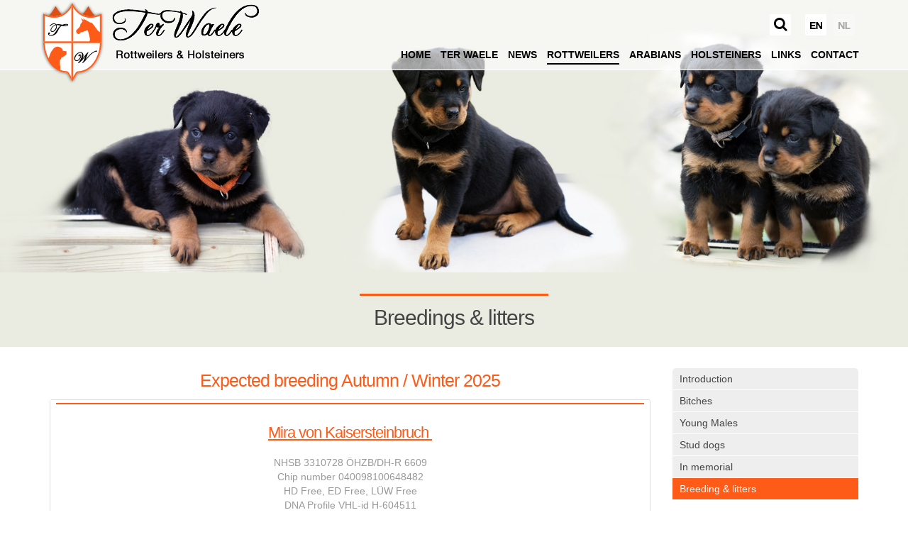

--- FILE ---
content_type: text/html; charset=UTF-8
request_url: https://www.terwaele.nl/en/rottweilers/breeding-litters/breedings
body_size: 5359
content:
<!DOCTYPE html>
<!--[if lt IE 7 ]><html lang='en' class='no-js ie6'><![endif]-->
<!--[if IE 7 ]><html lang='en' class='no-js ie7'><![endif]-->
<!--[if IE 8 ]><html lang='en' class='no-js ie8'></html><![endif]-->
<!--[if IE 9 ]><html lang='en' class='no-js ie9'><![endif]-->
<!--[if (gt IE 9)|!(IE)]><!--><html lang='en' class='no-js'><!--<![endif]-->
<head>

<script type='text/javascript' src='/ui/uibase/script/setcookie.js?r=2b0fb64fe3071088dc4630093935479cfe20b7f0'></script>
<script type='text/javascript' src='/l/en/cookie_control/filter/default/6b86b273ff34fce19d6b804eff5a3f5747ada4eaa22f1d49c01e52ddb7875b4b'></script>
<meta itemprop="pb:time" content="1755005760">
 <meta name='generator' content='Procurios' />
	<link href='https://fonts.googleapis.com/css?family=Oswald:400,300,700' rel='stylesheet' type='text/css'>
	<link href="https://maxcdn.bootstrapcdn.com/font-awesome/4.1.0/css/font-awesome.min.css" rel="stylesheet">
	<link rel='stylesheet' type='text/css' media='screen' href='/cache/3ptybbsrxg84c.955668e2b396.css' />
<link rel='stylesheet' type='text/css' media='screen' href='/cache/h82ftt4h4fzx.955668e2b396.css' />
<link rel='stylesheet' type='text/css' media='print' href='/cache/2wfwqg4g4qckw.955668e2b396.css' />
<style>
		#footer { background: url(/l/en/library/download/urn:uuid:94717f83-7def-45cd-8bbf-90e4b478e27b/footer_2022.jpg) top center no-repeat; }
		section.parallax-image { background: url(/ui/terwaele/img/promo-parallax.jpg) 50% 0 no-repeat fixed; }
	</style>
	<!--[if lt IE 8]>
		<link rel='stylesheet' type='text/css' media='screen' href='/cache/3o7827x2no4k4.955668e2b396.css' />
	<![endif]-->
	<!--[if lt IE 9]>
   		<script src="/ui/terwaele/script/html5.js"></script>
	<![endif]-->
	<meta charset='UTF-8' />
	<meta name='author' content='Copyright Ter Waele 2026 - All rights reserved' />
	<meta name='description' content='View the most recent information about (future) breedings and litters of our Rottweilers on this page' />
	
	<meta name="viewport" content="width=device-width,initial-scale=1">
	<title>TerWaele.nl | Rottweiler breeding announcements and litters</title>
	<script>document.documentElement.className = document.documentElement.className.replace('no-js', 'has-js');</script>
	<link rel='shortcut icon' href='/ui/terwaele/img/favicon.ico' />
	<link rel='stylesheet' type='text/css' media='screen' href='/ui/uibase/style/pbutil.css?rev=936ee22c6760c7601820a01aadeb5a63a9c84a35' />
<script type='text/javascript' src='/ui/uibase/script/prototype/prototype-min.js?rev=2ce7626cd5fcfb3042f3ce6c532d9fd6b7e4e352'></script>
<script type='text/javascript' src='/ui/uibase/droplets/iframe-resizer/child.js?rev=8075597b7937271dad9679269aec91bcab7a61fc'></script>
<script type='text/javascript' src='/ui/uibase/script/pblib/pblib.js?rev=397cb9ef2e7dec4e026c879b0066f2807e007912'></script>

	
	<link rel='alternate' hreflang='en-US' href='https://www.terwaele.nl/en/rottweilers/breeding-litters/breedings' />
	<link rel='alternate' hreflang='nl-NL' href='https://www.terwaele.nl/nl/rottweilers/pup-informatie/dekberichten' />

<meta name='google-site-verification' content='EBNYZFqL7SXMg0npIWPxjiKFdLac9iGggBNFrZssxG0' />
<script type='text/javascript'>var digitalData = {"page":{"attributes":{"PBSiteID":"256"},"pageInfo":{"pageID":"621","pageName":"Breedings & litters","language":"en_US","breadCrumbs":["Home","Rottweilers","Breeding & litters","Breedings & litters"]}},"component":[{"componentInfo":{"componentID":"920","componentName":"Future Breeding Mira von Kaisersteinbruch Autumn \/ Winter 2025"}},{"componentInfo":{"componentID":"861","componentName":"More information about litters message"}},{"componentInfo":{"componentID":"796","componentName":"Pup verzekeringen"}}],"cookiePolicy":{"acceptancePolicy":"optIn","cookieTypeCategory":{"tracking":"tracking","statistics":"tracking","external":"external","functional":"essential"},"allowedCookieTypes":{"functional":true,"preferences":true,"statistics":true,"tracking":true,"external":true}},"pageInstanceID":"production"}</script>
	
</head>
<body id='standard' class=''>

  
	<header id="header" class="image">
		<img src="/l/en/library/download/urn:uuid:3c8c58a6-1f55-4e97-b4c7-b21a0038fdfe/header_pups.jpg" alt="header_pups.jpg" class="img-responsive" />
	</header>
	
	<section id="content">
		
		<div class="page-title">
			<div class="container">
				<div class="row">
					<div class="col-sm-12">
						<!-- /ProBaseSpider -->
						<h1>Breedings &amp; litters</h1>
					</div>
				</div>
			</div>
		</div>
		
		<div class="container">
			<div class="row">
				<div class="col-sm-9 main">
					
					<div
    id='art_920'
    class='article article_1 article_odd article_first'
    >
        <div class='article_content article_static'><h3 class="first" style="text-align:center;"><span style="font-size:24.57px;">Expected breeding Autumn / Winter 2025</span></h3>
<table border="0" cellspacing="0" cellpadding="10" class="flex parent" style="width:100%;">
<tbody>
<tr>
<td class="grey">
<h2><br /><!-- pbSite:256 --><a href="http://www.terwaele.nl/rottweilers/teven/ter-waele-carlijn">Mira von Kaisersteinbruch&nbsp;</a></h2>
<p>NHSB 3310728 &Ouml;HZB/DH-R 6609<br />Chip number 040098100648482<br />HD Free, ED Free, L&Uuml;W Free<br />DNA Profile VHL-id H-604511<br />O-NL 4596-2025 ecvo Vrij</p>
<p><br />Degenerative Myelopathy - PCR<br />Result: Genotype N/N (exon 2)<br /><br />Juvenile Laryngeal Paralysis &amp; Polyneuropathy (JLPP) - PCR<br />Result: Genotype N/N<br /><br />Coat length I (long or short hair) - PCR - HlHd1 SNP G284T: L/L</p>
<p>Neuroaxonal Dystrophy (NAD) - PCR<br />Result: Genotype N/N</p>
<p>Leukoencephalomyelopathy (LEMP) - PCR<br />Result: Genotype N/N</p>
<p>X-linked Myopathy (XL-MTM) - PCR<br />Result: Genotype female X(N)/X(N), male X(N)/Y</p>
<p>Working Results&nbsp;<br />MAG Test (November 24th. 2024).<br />BH / VT - VZH<br />IAD / UV<br />ZTP ADRK<br />IGP 1 (89-80-91)</p>
<h3><br />Sire:&nbsp;<!-- pbSite:256 --><a href="https://www.terwaele.nl/en/rottweilers/stud-dogs/ter-waele-watson">Yucon von Kaisersteinbruch</a></h3>
<p>OHZB / DH - R307<br />HD Free, ED Free, LUW Frei, OCD Schulter beidseitig Free,<br />DNA NL VHL_ID: H508135, LABOKLIN JLPP Free, L&Uuml;W-Frei, NAD-Free, LEMP-Free<br />Degenerative Myelopathy - PCR - Result: Genotype N/N (exon 2)<br />X-linked Myopathy (XL-MTM) - PCR Result: Genotype female X(N)/X(N), male X(N)/Y<br />Coat length I (long or short hair) - PCR<br />HlHd1 SNP G284T: L/L = FREE</p>
<p>ZTP am 18 December 2018, Milit&auml;r Diensthund,<br />Show results: Excellent 1, CAC Working Class</p>
<h3>Dam:&nbsp;<!-- pbSite:256 --><a title="Ter Waele Pitch" href="https://www.terwaele.nl/en/rottweilers/bitches/ter-waele-pitch">Ter Waele Rebel</a></h3>
<p>NHSB 3074059, &Ouml;RK DH-R336, HD free, ED free, V1 Rated<br />DNA Profile NL VHL-id: H186257,<br />LABOKLIN JLPP free, L&Uuml;W free, LEMP free, NAD-free<br />Degenerative Myelopathy - PCR - Result: Genotype N/N (exon 2)<br />X-linked Myopathy (XL-MTM) - PCR Result: Genotype female X(N)/X(N), male X(N)/Y</p>
<p>BH/VZH, ZtP &Ouml;RK,<br />Mil. Diensthund Bundesheer &Ouml;sterreich<br />Drogensp&uuml;rhund Prufung Bundesheer &Ouml;sterreich<br />Show results : Excellent I in the Working Dog Class, Res. CAC.</p>
<p></p>
</td>
</tr>
<tr>
<td class="grey">
<p></p>
</td>
</tr>
<tr>
<td class="cross">
<h2 style="text-align:center;"><br />X</h2>
</td>
</tr>
<tr>
<td class="grey last">
<h2 style="text-align:center;"><strong><br />???</strong></h2>
<p></p>
<p></p>
</td>
</tr>
<tr>
<td class="grey last">
<p><strong></strong></p>
<p></p>
</td>
</tr>
<tr>
<td>
<p><strong>ADRK Dogbase numbers for this combination are:<br /></strong><em>HD ..., ED ..., VUK ..., WH ....&nbsp;</em></p>
<p></p>
<p>Click here for a detailed view of the Pedigree of this combination&nbsp;</p>
</td>
</tr>
</tbody>
</table>
<p class="last"></p></div>
</div><div
    id='art_861'
    class='article article_2 article_even article_last'
    >
        <div class='article_content article_static'><p class="first">For more information about this litter or future breedings, please feel free to <!-- pbSite:256 --><a href="https://www.terwaele.nl/contact">contact us</a>.</p>
<p></p>
<p class="last"></p></div>
</div>
				</div>
				<div class="col-sm-3 sidebar">
					<!-- ProBaseSpider noIndex -->
					<div id="subnav">
						<ul><li class="nth-child1">                
            <a href="/en/rottweilers/introduction">Introduction</a></li><li class="nth-child2">                
            <a href="/en/rottweilers/bitches" class="sub">Bitches</a><ul><li class="nth-child1">                
            <a href="/en/rottweilers/bitches/ter-waele-pitch">Ter Waele Pitch</a></li><li class="nth-child2">                
            <a href="/en/rottweilers/bitches/ter-waele-terra">Ter Waele Terra</a></li><li class="nth-child3">                
            <a href="/en/rottweilers/bitches/mira-von-kaisersteinbruch">Mira von Kaisersteinbruch</a></li><li class="nth-child4 last">                
            <a href="/en/rottweilers/bitches/ter-waele-evie">Ter Waele Evie</a></li></ul></li><li class="nth-child3">                
            <a href="/en/rottweilers/young-males" class="sub">Young Males</a><ul><li class="nth-child1">                
            <a href="/en/rottweilers/jonge-reuen/ter-waele-vito">Ter Waele Vito</a></li><li class="nth-child2 last">                
            <a href="/en/rottweilers/jonge-reuen/ter-waele-xandor-jack">Ter Waele Xandor Jack</a></li></ul></li><li class="nth-child4">                
            <a href="/en/rottweilers/stud-dogs" class="sub">Stud dogs</a><ul><li class="nth-child1">                
            <a href="/en/rottweilers/stud-dogs/ter-waele-watson">Ter Waele Watson</a></li><li class="nth-child2 last">                
            <a href="/en/rottweilers/stud-dogs/ter-waele-posse">Ter Waele Posse</a></li></ul></li><li class="nth-child5">                
            <a href="/en/rottweilers/in-memorial" class="sub">In memorial</a><ul><li class="nth-child1">                
            <a href="/en/rottweilers/in-memorial/ter-wael-ducaat">Ter Waele Ducaat</a></li><li class="nth-child2">                
            <a href="/en/rottweilers/in-memorial/ter-waele-emirca">Ter Waele Emirca</a></li><li class="nth-child3">                
            <a href="/en/rottweilers/in-memorial/ter-waele-karma">Ter Waele Karma</a></li><li class="nth-child4">                
            <a href="/en/rottweilers/in-memorial/ter-waele-margje">Ter Waele Margje</a></li><li class="nth-child5">                
            <a href="/en/rottweilers/in-memorial/ter-waele-patch">Ter Waele Patch</a></li><li class="nth-child6">                
            <a href="/en/rottweilers/in-memorial/ter-waele-posse">Ter Waele Posse</a></li><li class="nth-child7">                
            <a href="/en/rottweilers/in-memorial/ter-waele-ronja">Ter Waele Ronja</a></li><li class="nth-child8">                
            <a href="/en/rottweilers/in-memorial/ter-waele-siem-koda">Ter Waele Siem Koda</a></li><li class="nth-child9">                
            <a href="/en/rottweilers/in-memorial/ter-waele-utwo">Ter Waele Utwo</a></li><li class="nth-child10">                
            <a href="/en/rottweilers/in-memorial/ter-waele-blitza">Ter Waele Blitza</a></li><li class="nth-child11">                
            <a href="/en/rottweilers/stud-dogs/ter-waele-brink">Ter Waele Brink</a></li><li class="nth-child12">                
            <a href="/en/rottweilers/bitches/ter-waele-chelsea">Ter Waele Chelsea</a></li><li class="nth-child13">                
            <a href="/en/rottweilers/bitches/ter-waele-dapper">Ter Waele Dapper</a></li><li class="nth-child14">                
            <a href="/en/rottweilers/bitches/ter-waele-vrekje">Ter Waele Vrekje</a></li><li class="nth-child15">                
            <a href="/en/rottweilers/bitches/ter-waele-zand">Ter Waele Zand</a></li><li class="nth-child16">                
            <a href="/en/rottweilers/bitches/hydra-vom-konigsforst">Hydra vom Königsforst</a></li><li class="nth-child17">                
            <a href="/en/rottweilers/bitches/ter-waele-oda">Ter Waele Oda</a></li><li class="nth-child18">                
            <a href="/en/rottweilers/teven/ter-waele-sonnefee">Ter Waele SonneFee</a></li><li class="nth-child19">                
            <a href="/en/rottweilers/bitches/ter-waele-helder">Ter Waele Helder</a></li><li class="nth-child20 last">                
            <a href="/en/rottweilers/bitches/ter-waele-carlijn">Ter Waele Carlijn</a></li></ul></li><li class="nth-child6 active last">                
            <a href="/en/rottweilers/breeding-litters">Breeding &amp; litters</a></li></ul>
					</div>
					<!-- /ProBaseSpider -->
					<div
    id='art_796'
    class='article article_1 article_odd article_first article_last'
    lang='nl'>
        <div class='article_content article_static'><p class="first last"><a rel="noopener noreferrer" href="https://www.ohra.nl/huisdierenverzekering?utm_source=partners&amp;utm_medium=display_owned&amp;utm_campaign=zakelijke_banner&amp;dapid=4546567&amp;bannerid=102" target="_blank"><img src="/l/library/download/urn:uuid:7e918f6e-9465-4bfc-9658-8a0d03b1f3c7/ohra-huisdierenverzekering-2.gif?scaleType=1&amp;width=250&amp;height=250" alt="Ohra huisdierenverzekering" width="250" height="250" /></a></p></div>
</div>
				</div>
			</div>
		</div>
	
	</section>
	
	<!-- ProBaseSpider noIndex -->
	
	
	
	
	
	
	<!-- ProBaseSpider noIndex -->
	<div id="top">
		<div class="container">
			<a href='/en/' id='logo' title='Back to homepage'>
				<img src='/ui/terwaele/img/logo-en.png' alt='Ter Waele' />
			</a>
			<nav class="nav-collapse">
				<!-- ProBaseSpider noIndex --><ul><li class="nth-child1">                
            <a href="/en/">Home</a></li><li class="nth-child2">                
            <a href="/en/ter-waele" class="sub">Ter Waele</a><ul><li class="nth-child1">                
            <a href="/en/ter-waele/about">About Ter Waele</a></li><li class="nth-child2">                
            <a href="/en/ter-waele-videos">Ter Waele Videos</a></li><li class="nth-child3">                
            <a href="/en/ter-waele/ter-waele-youtube" target="_blank" rel="noopener noreferrer" class="external-link">Ter Waele @ YouTube</a></li><li class="nth-child4">                
            <a href="/en/ter-waele/interviews">Interviews</a></li><li class="nth-child5 last">                
            <a href="/en/ter-waele/for-sale">For sale</a></li></ul></li><li class="nth-child3">                
            <a href="/en/news">News</a></li><li class="nth-child4 active">                
            <a href="/en/rottweilers" class="sub">Rottweilers</a><ul><li class="nth-child1">                
            <a href="/en/rottweilers/introduction">Introduction</a></li><li class="nth-child2">                
            <a href="/en/rottweilers/bitches" class="sub">Bitches</a><ul><li class="nth-child1">                
            <a href="/en/rottweilers/bitches/ter-waele-pitch">Ter Waele Pitch</a></li><li class="nth-child2">                
            <a href="/en/rottweilers/bitches/ter-waele-terra">Ter Waele Terra</a></li><li class="nth-child3">                
            <a href="/en/rottweilers/bitches/mira-von-kaisersteinbruch">Mira von Kaisersteinbruch</a></li><li class="nth-child4 last">                
            <a href="/en/rottweilers/bitches/ter-waele-evie">Ter Waele Evie</a></li></ul></li><li class="nth-child3">                
            <a href="/en/rottweilers/young-males" class="sub">Young Males</a><ul><li class="nth-child1">                
            <a href="/en/rottweilers/jonge-reuen/ter-waele-vito">Ter Waele Vito</a></li><li class="nth-child2 last">                
            <a href="/en/rottweilers/jonge-reuen/ter-waele-xandor-jack">Ter Waele Xandor Jack</a></li></ul></li><li class="nth-child4">                
            <a href="/en/rottweilers/stud-dogs" class="sub">Stud dogs</a><ul><li class="nth-child1">                
            <a href="/en/rottweilers/stud-dogs/ter-waele-watson">Ter Waele Watson</a></li><li class="nth-child2 last">                
            <a href="/en/rottweilers/stud-dogs/ter-waele-posse">Ter Waele Posse</a></li></ul></li><li class="nth-child5">                
            <a href="/en/rottweilers/in-memorial" class="sub">In memorial</a><ul><li class="nth-child1">                
            <a href="/en/rottweilers/in-memorial/ter-wael-ducaat">Ter Waele Ducaat</a></li><li class="nth-child2">                
            <a href="/en/rottweilers/in-memorial/ter-waele-emirca">Ter Waele Emirca</a></li><li class="nth-child3">                
            <a href="/en/rottweilers/in-memorial/ter-waele-karma">Ter Waele Karma</a></li><li class="nth-child4">                
            <a href="/en/rottweilers/in-memorial/ter-waele-margje">Ter Waele Margje</a></li><li class="nth-child5">                
            <a href="/en/rottweilers/in-memorial/ter-waele-patch">Ter Waele Patch</a></li><li class="nth-child6">                
            <a href="/en/rottweilers/in-memorial/ter-waele-posse">Ter Waele Posse</a></li><li class="nth-child7">                
            <a href="/en/rottweilers/in-memorial/ter-waele-ronja">Ter Waele Ronja</a></li><li class="nth-child8">                
            <a href="/en/rottweilers/in-memorial/ter-waele-siem-koda">Ter Waele Siem Koda</a></li><li class="nth-child9">                
            <a href="/en/rottweilers/in-memorial/ter-waele-utwo">Ter Waele Utwo</a></li><li class="nth-child10">                
            <a href="/en/rottweilers/in-memorial/ter-waele-blitza">Ter Waele Blitza</a></li><li class="nth-child11">                
            <a href="/en/rottweilers/stud-dogs/ter-waele-brink">Ter Waele Brink</a></li><li class="nth-child12">                
            <a href="/en/rottweilers/bitches/ter-waele-chelsea">Ter Waele Chelsea</a></li><li class="nth-child13">                
            <a href="/en/rottweilers/bitches/ter-waele-dapper">Ter Waele Dapper</a></li><li class="nth-child14">                
            <a href="/en/rottweilers/bitches/ter-waele-vrekje">Ter Waele Vrekje</a></li><li class="nth-child15">                
            <a href="/en/rottweilers/bitches/ter-waele-zand">Ter Waele Zand</a></li><li class="nth-child16">                
            <a href="/en/rottweilers/bitches/hydra-vom-konigsforst">Hydra vom Königsforst</a></li><li class="nth-child17">                
            <a href="/en/rottweilers/bitches/ter-waele-oda">Ter Waele Oda</a></li><li class="nth-child18">                
            <a href="/en/rottweilers/teven/ter-waele-sonnefee">Ter Waele SonneFee</a></li><li class="nth-child19">                
            <a href="/en/rottweilers/bitches/ter-waele-helder">Ter Waele Helder</a></li><li class="nth-child20 last">                
            <a href="/en/rottweilers/bitches/ter-waele-carlijn">Ter Waele Carlijn</a></li></ul></li><li class="nth-child6 active last">                
            <a href="/en/rottweilers/breeding-litters">Breeding &amp; litters</a></li></ul></li><li class="nth-child5">                
            <a href="/en/arabians" class="sub">Arabians</a><ul><li class="nth-child1">                
            <a href="/en/arabians/introduction">Introduction</a></li><li class="nth-child2 last">                
            <a href="/en/arabians/history" class="sub">History</a><ul><li class="nth-child1">                
            <a href="/en/arabians/history/ter-waele-hanan">Ter Waele Hanan</a></li><li class="nth-child2">                
            <a href="/en/arabians/history/ter-waele-hasty">Ter Waele Hasty</a></li><li class="nth-child3">                
            <a href="/en/arabians/history/ter-waele-hamadin">Ter Waele Hamadin</a></li><li class="nth-child4">                
            <a href="/en/arabians/mares/ter-waele-hamidah">Ter Waele Hamidah</a></li><li class="nth-child5">                
            <a href="/en/arabians/history/ter-waele-hamir">Ter Waele Hamir</a></li><li class="nth-child6">                
            <a href="/en/arabians/history/ter-waele-hayat">Ter Waele Hayat</a></li><li class="nth-child7">                
            <a href="/en/arabians/history/ter-waele-hamid">Ter Waele Hamid</a></li><li class="nth-child8">                
            <a href="/en/arabians/stallions/ter-waele-hadyr">Ter Waele Hadyr</a></li><li class="nth-child9 last">                
            <a href="/en/arabieren/merries/ter-waele-habiba">Ter Waele Habiba</a></li></ul></li></ul></li><li class="nth-child6">                
            <a href="/en/holsteiners" class="sub">Holsteiners</a><ul><li class="nth-child1">                
            <a href="/en/holsteiners/introduction">Introduction</a></li><li class="nth-child2">                
            <a href="/en/holsteiners/mares">Mares</a></li><li class="nth-child3">                
            <a href="/en/holsteiners/stallions">Stallions</a></li><li class="nth-child4 last">                
            <a href="/en/history" class="sub">History</a><ul><li class="nth-child1">                
            <a href="/en/holsteiners/history/borette-tw">Borette TW</a></li><li class="nth-child2">                
            <a href="/en/holsteiners/history/corette-tw">Corette TW</a></li><li class="nth-child3">                
            <a href="/en/holsteiners/hengsten/cadet-tw">Cadet-TW</a></li><li class="nth-child4">                
            <a href="/en/holsteiners/stallions/colonel-tw">Colonel-TW</a></li><li class="nth-child5">                
            <a href="/en/holsteiners/mares/dorette-tw">Dorette-TW</a></li><li class="nth-child6">                
            <a href="/en/holsteiners/hengsten/luitenant-tw">Luitenant-TW</a></li><li class="nth-child7">                
            <a href="/en/holsteiners/merries/hadierette-tw">Hadierette-TW</a></li><li class="nth-child8">                
            <a href="/en/holsteiners/history/qubie-bd">Qubie BD</a></li><li class="nth-child9 last">                
            <a href="/en/holsteiners/mares/vierette-bd">Vierette BD</a></li></ul></li></ul></li><li class="nth-child7">                
            <a href="/en/weblinks" class="sub">Links</a><ul><li class="nth-child1">                
            <a href="/en/links/rottweilers">Rottweilers</a></li><li class="nth-child2">                
            <a href="/en/weblinks/horses">Horses</a></li><li class="nth-child3">                
            <a href="/en/weblinks/vets">Vets</a></li><li class="nth-child4">                
            <a href="/en/weblinks/photography">Photography</a></li><li class="nth-child5">                
            <a href="/en/weblinks/other">Other</a></li><li class="nth-child6">                
            <a href="/en/weblinks/dog-food">Dog food</a></li><li class="nth-child7 last">                
            <a href="/en/links/webdesign">Webdesign</a></li></ul></li><li class="nth-child8 last">                
            <a href="/en/contact">Contact</a></li></ul><!-- /ProBaseSpider -->
			</nav>
			<div class="search-block">
				<div id="search-block-label"><i class="fa fa-search"></i></div>
				<div id="search-block-pane"> 
					
            <!-- ProBaseSpider noIndex -->
            <form method='get' action='/k/en/searchengine' id='quick-search' class='quickSearch'>
            <fieldset><label for='searchfield'>Search: </label>
            <input id='searchfield' type='text' name='q' value='' />
            <button type='submit'><span class='inner-button'>Search</span></button></fieldset></form>
            <!-- /ProBaseSpider -->
					<div class="close-button"></div>
				</div>
			</div>
			<!-- ProBaseSpider noIndex noLinks --><ul id='languages'>

	
	<li class='en current first'><a href='/en/rottweilers/breeding-litters/breedings'>English</a></li>

	
	<li class='nl last'><a href='https://www.terwaele.nl/l/nl/i18n/switch?ref=144%2C&amp;_sig=ca299ab124d992070ef6f17a6f4d8371a15124f651b4259dc013c489ccc4d28e'>Dutch</a></li>
</ul><!-- /ProBaseSpider -->
		</div>
	</div>
	
	<footer id="footer">
		<div class="whitefade">Ter Waele Rottweilers</div>
		<div class="container">
			<div class="row">
				<div class="col-md-12">
					<div class="footer-logo"></div>
				</div>
			</div>
		</div>
		<div class="credits">Copyright Ter Waele 2026 - All rights reserved | <a href="http://www.purepixels.nl" target="_blank" title="Pure Pixels Internetbureau">Pure Pixels Internetbureau</a></div>
	</footer>
	<script type="text/javascript" src="/cache/1_ki6q7md1yl7e.955668e2b396.js"></script>
	<script type="text/javascript" src="/cache/1_3rbgzaa4usowo.955668e2b396.js"></script>
	<script type="text/javascript" src="/cache/1_160gws9raxtl5.955668e2b396.js"></script>
	<script type="text/javascript" src="/cache/1_3hs8fam7o02sc.955668e2b396.js"></script>
	<script type="text/javascript" src="/cache/1_3t7ym51zo544o.955668e2b396.js"></script>
	<script type="text/javascript" src="/cache/1_69hnd23fn0hk.955668e2b396.js"></script>
	<script type="text/javascript" src="/cache/1_3to65sr4w400w.955668e2b396.js"></script>
	<script type="text/javascript" src="/cache/1_1ugyc63e0bbq3.955668e2b396.js"></script>
	
	<!-- /ProBaseSpider -->

</body>
</html>

--- FILE ---
content_type: text/css
request_url: https://www.terwaele.nl/cache/3ptybbsrxg84c.955668e2b396.css
body_size: 10635
content:
@font-face{font-family:'freebooter_scriptregular';src:url('/ui/terwaele/font/freebsc_-webfont.eot');src:url('/ui/terwaele/font/freebsc_-webfont.eot?#iefix') format('embedded-opentype'),url('/ui/terwaele/font/freebsc_-webfont.woff') format('woff'),url('/ui/terwaele/font/freebsc_-webfont.ttf') format('truetype'),url('/ui/terwaele/font/freebsc_-webfont.svg#freebooter_scriptregular') format('svg');font-weight:normal;font-style:normal;}@font-face{font-family:'aleoregular';src:url('/ui/terwaele/font/Aleo-Regular-webfont.eot');src:url('/ui/terwaele/font/Aleo-Regular-webfont.eot?#iefix') format('embedded-opentype'),url('/ui/terwaele/font/Aleo-Regular-webfont.woff') format('woff'),url('/ui/terwaele/font/Aleo-Regular-webfont.ttf') format('truetype'),url('/ui/terwaele/font/Aleo-Regular-webfont.svg#aleoregular') format('svg');font-weight:normal;font-style:normal;}html,body,div,span,object,iframe,h1,h2,h3,h4,h5,h6,p,blockquote,pre,abbr,address,cite,code,del,dfn,em,img,ins,kbd,q,samp,small,strong,sub,sup,var,b,i,dl,dt,dd,ol,ul,li,fieldset,form,label,legend,table,caption,tbody,tfoot,thead,tr,th,td,article,aside,canvas,details,figcaption,figure,footer,header,hgroup,menu,nav,section,summary,time,mark,audio,video{margin:0;padding:0;vertical-align:baseline;border:0;}article,aside,details,figcaption,figure,footer,header,hgroup,menu,nav,section{display:block;}html{font-size:10px;-webkit-tap-highlight-color:rgba(0,0,0,0);}body{font-family:"Helvetica Neue",Helvetica,Arial,sans-serif;font-size:14px;line-height:1.42857143;color:#444;background-color:#ffffff;}ins{text-decoration:none;color:#000;background-color:#ff9;}mark{font-style:italic;font-weight:bold;color:#000;background-color:#ff9;}del{text-decoration:line-through;}abbr[title],dfn[title]{border-bottom:1px dotted;cursor:help;}blockquote{background:#EAEBE1;padding:15px;margin:0 0 30px 42px;font-size:17.5px;border-left:2px solid #FE5A18;display:block;position:relative;}blockquote p:last-child,blockquote ul:last-child,blockquote ol:last-child{margin-bottom:0;}blockquote p{font-weight:500;}blockquote:before{font-family:Georgia,"Times New Roman",Times,serif;content:"\201C";font-size:60px;width:42px;position:absolute;left:-42px;top:0;color:#EAEBE1;}blockquote:after{content:"";}blockquote.last{margin-bottom:30px !important;}.autograph{font-family:'freebooter_scriptregular';font-size:33px;}.light{color:#999;}h1,h2,h3,h4,h5{letter-spacing:-1px;}h1,h2{font-weight:500;}h1{margin:0 0 20px;font-size:30px;color:#444;}.page-title h1{display:inline-block;color:#444444;padding:10px 20px 0 20px;border-top:3px solid #FE5A18;margin:10px 0 0 0;}h2{margin:0 0 1em;font-size:22px;color:#444;border-top:2px solid #FE5A18;padding-top:10px;display:block;}h3,h4,h5,h6{margin-bottom:.5em;}h3{font-size:18px;color:#FE5A18;font-weight:normal;}h4,legend{font-size:16px;font-weight:normal;}h5{font-size:14px;}h6{font-size:12px;}.sidebarleft h2,.sidebarright h2{color:#0B2D5B;padding-bottom:5px;border-bottom:1px solid #DFDFDF;}.sidebarright h2.icon-time{color:#fff;padding-bottom:none;border-bottom:none;}p,ul,ol{margin-bottom:1.6em;}.article_content .last{margin-bottom:0;}ul,ol{margin-left:1.8em;}ol{list-style-type:decimal;}a{color:#FE5A18;text-decoration:underline;}a:hover,a:focus{text-decoration:none;}a:focus{outline:thin dotted;outline:5px auto -webkit-focus-ring-color;outline-offset:-2px;}small{font-size:11px;}strong,th{font-weight:bold;}hr{height:1px;margin:1em 0;padding:0;border:0;border-bottom:1px solid #ccc;}dl dt{float:left;width:200px;font-weight:bold;clear:both;}dl dd{min-width:200px;margin-left:200px;}dl dt:after{content:':'}dl dt,dl dd{line-height:30px;}dl.specs .fa{color:#FE5A18;margin-right:5px;}dl.specs{margin-bottom:20px;}dl.specs dt:before{font-family:FontAwesome;position:relative;margin-right:10px;color:#FE5A18;}dt.birth:before{content:"\f073";}dt.doc:before{content:"\f016";}dt.xray:before{content:"\f1c3";}dt.certificate:before{content:"\f0a3";}dt.color:before{content:"\f043";}dt.test:before{content:"\f0f1";}dt.breed:before{content:"\f0a3";}dt.height:before{content:"\f07d";}address{font-style:normal;}pre,code,kbd,samp{font-family:monospace,sans-serif;}pre{padding:15px;white-space:pre;white-space:pre-wrap;white-space:pre-line;word-wrap:break-word;}sup{vertical-align:top;}sub{vertical-align:bottom;}::selection{background:#FE5A18;color:#fff;}::-moz-selection{background:#FE5A18;color:#fff;}table{border-collapse:collapse;border-spacing:0;}caption,td,th{font-weight:normal;text-align:left;vertical-align:top;}td img{vertical-align:top;}img.right-aligned{margin:0 0 0 10px;}img.left-aligned{margin:0 10px 0;}.ie7 img{-ms-interpolation-mode:bicubic;}input,select,button,textarea{font-family:Arial,"Helvetica Neue",Helvetica,sans-serif;font-size:12px;}input,select{vertical-align:middle;}textarea{overflow:auto;}input[type="radio"]{vertical-align:text-bottom;}input[type="checkbox"]{vertical-align:bottom;}.ie7 input[type="checkbox"]{vertical-align:baseline;}.ie6 input{vertical-align:text-bottom;}label,input[type=button],input[type=submit],button{cursor:pointer;}button,input,select,textarea{margin:0;}  form,fieldset,input{margin:0;padding:0;vertical-align:baseline;}input,textarea{padding:1px;}fieldset{border:0;}legend{font-weight:bold;color:#000;padding:0;margin:0;}legend .fe-section-subtitle{display:block;font-weight:normal;font-size:90%;}label{font-weight:bold;cursor:pointer;}div.view label{cursor:default;}div.view dd{margin-bottom:0;}div.view ul.picker li{padding:0;}button{cursor:pointer;font-weight:bold;}div.submit button{margin-right:.25em;}span.accesskey{text-decoration:underline;}input:focus,select:focus,textarea:focus{background-color:#ffe;}span.req{color:red;}div.field{width:100%;clear:both;}label.field,span.fe-secondary-title{display:block;float:left;width:15em;padding:.1em 0 .25em 0;text-align:left;}div.subtitle{margin-left:15em;padding-bottom:.75em;}div.fieldinput{margin-left:15em;}input[disabled='disabled']{background-color:#fff;color:#707070;}div.widetitle-indent div.fieldinput{margin-left:14em;}div.widetitle-indent label.field,div.widetitle-indent div.field{float:none;clear:none;width:auto;}div.field_sep{width:100%;line-height:0pt;height:0;overflow:hidden;clear:both;}div.last div.field_sep,div.submit div.field_sep,div.formrow div.field div.field_sep{display:none;}div#leftcol label.field,div#rightcol label.field,div.widetitle label.field,div.widetitle div.field{float:none;clear:none;width:auto;}div#leftcol div.subtitle,div#rightcol div.subtitle,div#leftcol div.fieldinput,div#rightcol div.fieldinput,div.widetitle div.fieldinput,div.wide div.fieldinput,div.widetitle div.subtitle,div.wide div.subtitle{margin-left:0;}div#content div.formrow{display:flex;flex-wrap:wrap;width:auto;margin-left:15em;overflow:auto;clear:both;}div#content div.formrow .subtitle{margin-left:0;}div#content div.formrow div.field{display:flex;flex-direction:row;flex:1 1 24%;width:auto;margin:0 0 .5em 0;}div#content div.formrow .fieldinput{margin-left:0;}span.formpanelelement{margin-right:5px;}div.submit span.formpanelelement{margin-right:0;}span.formpanelelement div.picker{display:inline;}.w-xsmall{width:15%;}.w-small{width:30%;}.w-medium{width:50%;}.w-large{width:75%;}.w-xlarge{width:95%;}.h-xsmall{height:4em;}.h-small{height:8em;}.h-medium{height:10em;}.h-large{height:20em;}.h-xlarge{height:40em;}div.fieldinput td .w-xsmall{width:4em;}div.fieldinput td .w-small{width:7em;}div.fieldinput td .w-medium{width:12em;}div.fieldinput td .w-large{width:16em;}div.fieldinput td .w-xlarge{width:20em;}ul.proFormListRadio{margin:0;padding:0;list-style:none;zoom:1;}ul.proFormListRadio li{float:left;width:100%;margin-bottom:.35em;line-height:1;}ul.proFormListRadio li input{display:block;float:left;margin-top:1px;padding:0;}ul.proFormListRadio li label{display:block;width:auto;margin-left:1.3em;padding:0;font-weight:normal;line-height:1.2em;}.proFormCheckbox__description,.proFormRadio__description{display:block;color:#757575;}div.field dl{margin:0;}div.singlecheckbox .fieldinput{line-height:1;}div.singlecheckbox input{display:block;float:left;}div.singlecheckbox .fieldinput label{font-weight:normal;margin-left:.3em;}div.sliderBar{position:relative;float:left;top:14px;width:216px;height:10px;margin-right:1em;background:transparent url(/ui/uibase/img/slider_bar.png) no-repeat center center;}div.sliderHandle{position:absolute;top:-3px;width:16px;height:16px;cursor:move;background:transparent url(/ui/uibase/img/slider_handle.png) no-repeat center center;}div.sliderBar div.max,div.sliderBar div.min{position:absolute;top:-17px;}div.sliderBar div.max{right:0;}ul li span.other{display:block;width:94%;float:left;}ul li span.other label{display:inline;float:none;width:auto;margin-left:1px;padding:0;}ul li span.other input{display:inline;float:none;margin:0 .25em 0 0;vertical-align:middle;}input.proFormTime{text-align:right;}input[type="hidden"]{display:none !important;}div.fieldinput table,div.fieldinput th,div.fieldinput td{border:0;}div.autocomplete_dropdown{position:absolute;background-color:#FFFFE0;border:1px solid #CDCDC1;}div.autocomplete_dropdown a{display:block;padding:1px;white-space:nowrap;text-decoration:none;font-size:1em;color:#000000;}div.autocomplete_dropdown a:focus{background-color:#FFE303;}div.autocomplete_dropdown a:hover{background-color:#FFE303;}form#quick-search fieldset{margin:0;padding:0;border:0;}form div.formfielderror{color:red;}form div.formfielderror:target{padding-left:14px;color:#36c;background:url(/ui/uibase/img/arrow_right_blue_8.png) no-repeat left center;}form div.invalid span.other input,form div.invalid li input,form span.invalid span.other input,form span.invalid li input{background:#fff;}form div.invalid input,form div.invalid select,form div.invalid textarea,form span.invalid input,form span.invalid select,form span.invalid textarea{background-color:#fee;}.proFormMatrix,.proFormMatrixRadio,.proFormMatrixCheckbox{width:100%;}form div.invalid table.proFormMatrixRadio input,form div.invalid table.proFormMatrixCheckbox input,form span.invalid table.proFormMatrixRadio input,form span.invalid table.proFormMatrixCheckbox input{background-color:transparent;}div.fieldinput div.address-block label{display:block;margin:0 0 .1em 0;padding:0;float:none;}div.address-block input{display:block;margin-bottom:.3em;}div.address-block div.address-row{overflow:hidden;clear:left;zoom:1;}div.address-block div.address-row label{float:left;clear:none;margin-right:3px;}div.address-block div.address-row select{display:block;}div.address-block label.sr{position:absolute;left:-999em;}input.address-field{width:30em;}div.address-row input.address-postcode{width:8em;}div.address-row input.address-number{width:6em;}div.address-row input.address-number_add{width:4em;}div.address-row input.address-street,div.address-row input.address-town{width:15em;}div.invalid div.pbuic-fe-address input,div.invalid div.pbuic-fe-address select{background:inherit;}div.invalid div.pbuic-fe-address label.invalid-field{color:red;font-weight:bold;}div.invalid div.pbuic-fe-address input.invalid-field,div.invalid div.pbuic-fe-address select.invalid-field{background:#fee;}div#node_ui{height:100%;overflow:hidden;}div.color-schemes span{width:10px;height:10px;margin-left:2px;margin-top:2px;float:left;border:1px solid black;cursor:pointer;}div.color-schemes span:hover{border:2px solid black;}div.color-schemes span.selected{border:2px solid black;}form.has-pages{border:1px solid #cacaca;}form.has-pages fieldset{padding:10px;margin:0 10px 1em;border:1px solid #ccc;}form.has-pages div.field{margin:0 10px .5em;}form.has-pages fieldset div.field{margin:0 0 .5em 0;}form.has-pages div.submit{margin:0 10px 5px 10px;width:auto;text-align:right;}form.has-pages label,form.has-pages label.field{font-weight:normal;cursor:default;}form.has-pages ul.form-bc{display:block;height:30px;margin:0 0 1em 0;padding:0;list-style:none;border-bottom:1px solid #cacaca;overflow:hidden;background:#f2f2f2;}form.has-pages ul.form-bc li{float:left;line-height:1;background:url(/ui/uibase/img/bc_separator.gif) no-repeat 100% 0;}form.has-pages ul.form-bc li span{float:left;display:block;padding:10px 15px 9px 10px;}form.has-pages ul.form-bc li.current-page span{font-weight:bold;}form.has-pages ul.form-bc li.last span{background:none;}form.has-pages .processed-page span{color:#5f5f5f;}input.unlinked-modified{border:2px solid;}fieldset.collapsed div.field,fieldset.collapsed div.formrow,fieldset.collapsed div.actionpanel,fieldset.collapsed table,fieldset.collapsed fieldset{position:absolute;left:-999em;top:-999em;}fieldset.collapsed legend{position:static;left:0;visibility:visible;}fieldset.collapsed .sectionindent{border-bottom:0;}fieldset.collapsable legend,fieldset.collapsed legend{cursor:pointer;}fieldset.collapsable legend{padding-left:22px;background:url('/ui/uibase/icons/16/expand.png') no-repeat 3px 3px;}fieldset.collapsed legend{padding-left:21px;background:url('/ui/uibase/icons/16/collapse.png') no-repeat 2px 3px;}fieldset.collapsable legend .fe-section-subtitle{margin-top:.5em;margin-left:-22px;}fieldset.collapsed legend .fe-section-subtitle{display:none;}.collapsed{border:1px dashed #ddd;border-top:1px solid #ddd;}table#recaptcha_table a{display:block;}div.formelement-timegrid ul{margin:0 0 1em 0;padding:0;list-style:none;overflow:hidden;}div.formelement-timegrid li{float:left;margin-right:10px;}table.formelement-timegrid{width:100%;clear:left;}table.formelement-timegrid th{text-align:center;border-right:1px solid #ccc;}table.formelement-timegrid thead td{border-left:0;border-top:0;border-right:1px solid #ccc;}table.formelement-timegrid tbody th,table.formelement-timegrid tbody td{padding:4px 0;}table.formelement-timegrid tbody th{border-bottom:1px solid #eee;text-align:right;padding-right:10px;}table.formelement-timegrid tbody tr.last th{border-bottom:0;}table.formelement-timegrid td{border:1px solid #eee;}table.formelement-timegrid td.interval{border-right:1px solid #ccc;}table.formelement-timegrid td span{position:absolute;left:-999em;}table.formelement-timegrid td.disabled{background-color:#ddd;}#s_benefits table.form-column-container{table-layout:fixed;}#s_benefits table.form-column-container td.first{width:50%;}.relation-email label{position:absolute;left:-999em;}.relation-email span{display:block;float:left;width:14px;height:19px;text-indent:-999em;cursor:pointer;background:transparent url(/ui/uibase/icons/16/option-not-selected.png) no-repeat -4px 2px;}.relation-email .rel-email-primary,.relation-email span:hover{background-image:url(/ui/uibase/icons/16/option-selected.png);}.fe-language{margin-bottom:.5em;}.fe-language thead th,.fe-language thead td{padding:2px 5px;border-bottom:1px dotted #ccc;}.fe-language td,.fe-language th{padding:0 5px;font-weight:normal;}.fe-language tbody th{padding:0 10px 0 0;}.fe-language .first th,.fe-language .first td{padding-top:2px;padding-bottom:2px;}.fe-language input{vertical-align:middle;}.fe-language input:focus,.fe-language img:focus{outline:2px solid #999;}.fe-kiwi-privileges{margin-bottom:1em;}.fe-kiwi-privileges th,.fe-kiwi-privileges td{padding-right:10px;}.markdown-preview-title{margin-top:1em;font-size:1em;}.markdown-preview-content{padding:10px;background-color:#eee;}.markdown-preview-content blockquote{padding:10px 10px 0;overflow:hidden;background-color:#ddd;}table.multi-text td.value{padding-left:2em;}.form_select_columns_arrow{cursor:pointer;}.form-select-columns-container select,.form-select-columns-container .fsc-arrows{display:inline-block;zoom:1;*display:inline;vertical-align:top;}.form-select-columns-container select{width:40%;min-width:100px;padding:5px 10px;}.form-select-columns-container .fsc-arrows{margin:0 1%;}.form-select-columns-search{margin-bottom:0.25rem;}.form-select-columns-search-input{width:40%;} .itemlistWrapper{display:contents;}    .time,.sep,.separator{display:none;}.reactions{float:right;width:7em;color:gray;}.notes{padding-top:.5em;}.nl-link{margin-top:1em;clear:left;}.newslistitem{border-bottom:1px solid #ddd;padding-bottom:10px;margin-bottom:20px;zoom:1;s}div.last{margin:0;}.news h3.newsitemtitle{font-size:22px;}.newslistitem h3 a{display:block;text-decoration:none;}.date,.author{display:block;color:gray;}.newsitem .categories{display:none;}.mod-news .newsitemtitle{}div.newsitemlist{padding-bottom:10px;border-bottom:1px solid #ddd;margin-bottom:20px;}div.newsitemlist.last{border-bottom:none;}.newsitem .date,.newsitem .author{margin-bottom:1em;}.newsitem .introduction{margin-bottom:1em;zoom:1;}.smallNewsImage,.largeNewsImage{float:left;margin:.5em 1em .5em 0;border-radius:50%;}.news .largeNewsImage{border-radius:0;}.mod-news .nl-link{margin-bottom:1em;}.newsdateheader{margin-top:1em;padding:0 15px;clear:both;}.othernewslist,.newslist{margin:0;list-style:none;}.othernewslist li,.newslist li{margin-bottom:0;padding-left:0;list-style:none;border-bottom:1px dotted #ddd;background:transparent;}.othernewslist li a,.newslist li a{display:block;width:100%;padding:.3em 0;cursor:pointer;text-decoration:none;}.othernewslist li a:hover,.newslist li a:hover{background-color:#fff;}.othernewslist li .title,.newslist li .title{display:block;margin-left:7em;}.othernewslist .date,.newslist .date{display:block;float:left;width:6em;}.sidebar .newslist .date{float:none;width:100%;}.sidebar .newslist li .title{margin-left:0;}.news .date{padding-bottom:10px;}.newsnavbar{float:left;width:100%;margin:1em 0 0 0;overflow:hidden;border-top:1px solid #ccc;border-bottom:1px solid #ccc;color:#fff;background:#eaeaea;}.newsnavbar a{display:block;float:left;padding:5px 13px 5px 5px;font-size:0.8em;text-decoration:none;background:#eaeaea url(/ui/terwaele/img/startui-sprite.png) no-repeat 100% 0;}.newsnavbar .separator{display:none;}.archive{height:100%;background-color:#f2f2f2;clear:left;}.archive li a{width:auto;padding-left:5px;}.archive li .date{margin:0;} .notice{position:relative;margin:.5em 0 1em 0;min-height:22px;z-index:999;list-style:none;line-height:1.4em;font-size:1.1em;color:#fff;background:rgba(31,39,43,0.95);border:1px solid #ddd;border-radius:4px;box-shadow:0 0 6px rgba(0,0,0,.5);}.pbdialogcontainer .notice{margin:.5em 8px 1em;}.notice li{padding:5px 25px 5px 30px;background-repeat:no-repeat;background-position:6px 7px;background-size:1em;border-bottom:1px solid #334149;}.notice li:last-child{border-bottom:0;}.notice.fail{border-color:#e92943;box-shadow:0 0 6px rgba(233,41,67,0.7);}.notice.success{border-color:#18aa55;box-shadow:0 0 6px rgba(24,170,85,0.9);}.notice.question,.notice.warning{border-color:#ffce0a;box-shadow:0 0 6px rgba(255,206,10,0.7);}.notice.info{border-color:#4091bf;box-shadow:0 0 6px rgb(64,145,191,0.9);}.fail li{background-image:url(/ui/uibase/icons/svg/error.svg);}.success li{background-image:url(/ui/uibase/icons/svg/correct.svg);}.question li{background-image:url(/ui/uibase/icons/svg/question.svg);}.warning li{background-image:url(/ui/uibase/icons/svg/warning.svg);}.info li{background-image:url(/ui/uibase/icons/svg/information.svg);}div .notice li a{color:#fff;text-decoration:underline;}.singlepage{position:fixed;right:10px;width:auto;z-index:100000;margin:0;overflow:hidden;}.ie6 .singlepage{position:absolute;}.singlepage .notice{max-width:600px;float:right;clear:right;}.has-js .notice .closebutton_placeholder,.notice span.closebutton{position:absolute;top:5px;right:5px;display:block;width:20px;height:20px;overflow:hidden;cursor:pointer;color:rgba(255,255,255,0.7);text-indent:-999em;background:url(/ui/uibase/img/close-white.svg) no-repeat center;background-size:.8em;opacity:.65;}.notice span.closebutton:hover{opacity:1;}  .pb-icon-16,.pb-icon-24,.pb-icon-32,.pb-icon-48{background-repeat:no-repeat;display:inline-block;float:left;position:relative;font-size:0;color:transparent;overflow:hidden;}.pb-icon-16{width:16px;height:16px;margin-right:4px;}.pb-icon-24{width:24px;height:24px;}.pb-icon-32{width:32px;height:32px;}.pb-icon-48{width:48px;height:48px;}.pb-icon-16 span,.pb-icon-24 span,.pb-icon-32 span,.pb-icon-48 span{left:0;position:absolute;top:0;height:100%;width:100%;}.buttons a{text-decoration:none;}div.tooltip{background-color:#ddd;border:1px solid #ddd;box-shadow:0 6px 10px 0 rgba(0,0,0,0.14),0 1px 18px 0 rgba(0,0,0,0.12),0 3px 5px -1px rgba(0,0,0,0.2)}.opacity-slider{display:inline-block;margin-left:.5em;}.colorPickerHex{position:absolute;margin-left:0.5em;margin-top:0.5em;opacity:0.4;}.colorPicker{padding-left:1.4em;padding-right:32px;}.color-preview,.color-preview-view{position:absolute;display:inline-block;overflow:hidden;margin:4px -26px;border:1px solid #ccc;border-radius:15px;vertical-align:middle;background:transparent url(/ui/uibase/img/bg-transparent.png) repeat 0 0;transition:all .2s;}.color-preview:hover{border-color:#888;}.color-preview-view{width:1.6em;}.color-preview-view span{display:inline-block;}.color-preview input{display:block;width:20px !important;height:20px;padding:0;border:0;background-color:transparent;cursor:pointer !important;}.color-preview + .icon{display:none;}span.colorSampleContainer{display:inline-block;overflow:hidden;border:1px solid #ccc;border-radius:15px;vertical-align:top;background:transparent url(/ui/uibase/img/bg-transparent.png) repeat 0 0;}span.colorSample{display:block;width:15px;height:15px;}img.button{cursor:pointer;}table.itemlist tbody tr.this-week td{background-color:#D2E9FF !important;}table.itemlist tbody tr.too-late td{background-color:#FFA6A6 !important;}table.itemlist tbody tr.future td{background-color:#fff !important;}table.itemlist tbody tr.healthy-100 td{background-color:#A8FF90 !important;}table.itemlist tbody tr.healthy-75 td{background-color:#FFFE90 !important;}table.itemlist tbody tr.healthy-50 td{background-color:#FFE390 !important;}table.itemlist tbody tr.healthy-25 td{background-color:#FFB690 !important;}table.itemlist tbody tr.healthy-0 td{background-color:#FF382D !important;}table.itemlist tbody tr.table-footer td{background-color:#ebebeb;font-weight:bold;}ul.picker{padding:0;margin:0;list-style:none;}button + ul.picker{margin-top:0.25em;}ul.picker li{position:relative;padding:0.4em 0.6em;border-radius:4px;}ul.picker li:has(.icon[src*='unpick']){padding-left:28px;}ul.picker li + li{margin-top:0.25em;}ul.picker li:has(a):hover,ul.picker li:has(.icon[src*='unpick']:hover){background-color:rgba(0,0,0,0.05);}.pickerItemMoved{animation:movedUp .3s;}.pickerItemMoved + li{animation:movedDown .3s;}@keyframes movedUp{0%{transform:translateY(100%)}100%{transform:translateY(0)}}@keyframes movedDown{0%{transform:translateY(-100%)}100%{transform:translateY(0)}}ul.picker li img{height:1em;margin-top:-0.2em;padding-block:0.2em;vertical-align:middle;opacity:.5;}ul.picker li .icon:hover{opacity:1;}ul.picker li > .icon{position:absolute;top:0;left:0;width:14px;height:14px;margin:0;padding:7px;opacity:.5;}ul.picker li span.down{margin-right:0.6em;}ul.single-select.selected + input{display:none;}ul.picker li span.secondaryInfo{display:block;font-size:0.8em;white-space:pre-line;opacity:.6;}ul.picker li{&:has(.internal-link){display:flex;}& > span:has(.internal-link){flex-grow:1;}.internal-link{display:flex;gap:0.5em;flex-grow:1;align-items:center;margin-block:-0.4em;margin-right:-0.4em;padding-block:0.4em;padding-right:0.4em;color:inherit;}.internal-link::after{content:'Internal link';display:block;width:22px;height:22px;opacity:0.25;margin-block:-2px;text-indent:-999em;background:url(/ui/uibase/icons/svg/new-window.svg) no-repeat center;background-size:14px;}.internal-link:hover{text-decoration:none;}&:hover .internal-link::after{opacity:0.375;}.internal-link:hover::after{opacity:1;}.view & .internal-link{color:#4091bf;}.view &:hover{background:transparent;}.view & .internal-link::after{content:none;}.view &:hover .internal-link{text-decoration:underline;}}ul.recent{width:100%;margin:0 0 1em 0;padding:0;overflow:hidden;list-style:none;border-top:1px solid #ddd;}ul.recent li{width:100%;float:left;border-bottom:1px solid #ddd;background-color:#fff;}ul.recent li.odd{background-color:#F0F7FB;}ul.recent li a,ul.recent li span.nolink{width:100%;float:left;padding:.5em 0;margin:0;text-decoration:none;}ul.recent li span.nolink,ul.recent span.nolink span,ul.recent span.nolink em.action{cursor:default !important;}ul.recent li a:focus{outline:0;}ul.recent li a:hover,ul.recent li a:focus{background-color:#C0E7FB;}ul.recent span,ul.recent em.action{display:block;float:left;padding:.25em;margin-right:.5em;cursor:pointer;}ul.recent span.sep{display:none;}ul.recent em.action,ul.recent span.action{width:5em;padding:.2em .15em;margin:.4em 0 0 .5em;overflow:hidden;font-size:9px;font-style:normal;font-family:Arial,Helvetica,sans-serif;line-height:normal;text-align:center;color:#777;background-color:#e9e9e9;}ul.recent li.new em.action,ul.recent li.add em.action{color:green;background-color:#cf9;}ul.recent li.changed em.action,ul.recent li.edit em.action{color:#f60;background-color:#ff9;color:#f90;}ul.recent li.deleted em.action{color:#f33;background-color:#fcc;}ul.recent span.title{float:none;margin:0 10em 0 5em;}ul.recent span.icon{padding:0;}ul.recent strong.label{display:block;margin-left:2em;font-weight:normal;text-decoration:underline;}ul.recent span.nolink strong.label{text-decoration:none;}ul.recent span.date{float:right;}ul.recent span.time{float:none;display:inline;margin:0;padding:0;color:#999;}ul.recent span.extra{padding:0 .5em 0 7.3em;color:#555;}div.collapsible_container,div.article.collapsible_container{background-color:#f6f6f6;border:1px solid #ddd;padding:5px 10px;}div.collapsible_container h2{padding-left:15px;cursor:pointer;background:transparent url(/ui/uibase/img/article-collapsible.png) no-repeat left center;}div.collapsible_container h2.open{background:transparent url(/ui/uibase/img/article-collapsible-d.png) no-repeat left center;}img.cursor-enlarge,img.pbuic-lightbox-image{cursor:url(/ui/uibase/cursor/enlarge.cur),url(/ui/uibase/cursor/enlarge.png),pointer;cursor:-webkit-zoom-in;cursor:-moz-zoom-in;cursor:zoom-in;}img.cursor-reduce{cursor:url(/ui/uibase/cursor/reduce.cur),url(/ui/uibase/cursor/reduce.png),pointer;cursor:-webkit-zoom-out;cursor:-moz-zoom-out;cursor:zoom-out;}@keyframes spin{from{transform:rotate(0deg);}to{transform:rotate(360deg);}}#ModuleInterface-mod_manager a:focus img.icon[src*="refresh.svg"]{animation:spin 1s infinite linear;}ul.picker:empty{display:none;}ul.picker:not(:empty) ~ .picker_placeholder,.picker_placeholder:has(~ ul.picker:not(:empty)){display:none;}.picker_placeholder{display:inline-block;padding:0.5em 0.4em;border:1px solid transparent;line-height:initial;color:#757575;}.picker_placeholder > *{opacity:0.8;}T   html{overflow-y:scroll;}.article{margin-bottom:1.6em;padding-bottom:0;}.article_last{margin:0;padding:0;border:0;}headers{background:url(/ui/terwaele/img/header-rottweilers.jpg) top center no-repeat;background-size:cover;}#logo img{display:block;border:0;}.heading{padding:19px;border:1px solid #ddd;-webkit-border-radius:5px;-moz-border-radius:5px;border-radius:5px;margin-bottom:20px;}ul.arrow,ul.check,ul.link,ul.download{list-style:none;}ul.arrow li:before,ul.check li:before,ul.link li:before,ul.download li:before{font-family:FontAwesome;display:inline-block;margin-left:-1.3em;width:1.3em;color:#FE5A18;}ul.arrow li:before{content:"\f054";}ul.check li:before{content:"\f00c";}ul.link li:before{content:"\f14c";}ul.download li:before{content:"\f019";}.btn,#standard .nl-link a,#standard button.submit{color:#444;background-color:transparent;border:2px solid #FE5A18;display:inline-block;padding:6px 12px;font-size:14px;text-decoration:none;margin:0 5px 5px 0;-webkit-border-radius:5px;-moz-border-radius:5px;border-radius:5px;transition:background-color .5s;-webkit-transition:background-color .5s;-moz-transition:background-color .5s;}.btn:hover,.btn:active,#standard .nl-link a:hover,#standard .nl-link a:active,#standard button.submit:hover{color:#fff !important;}.btn:visited,#standard .nl-link a:visited{color:#444 !important;}.btn:visited:hover,#standard .nl-link a:visited:hover{color:#fff !important;}.btn:hover,#standard .nl-link a:hover,#standard button.submit:hover{background-color:#FE5A18;}.btn:active,#standard .nl-link a:active,#standard button.submit:active{webkit-box-shadow:inset 0 3px 5px rgba(0,0,0,0.125);box-shadow:inset 0 3px 5px rgba(0,0,0,0.125);}.btn.download:before{font-family:FontAwesome;content:"\f019";position:relative;left:-3px;margin-right:3px;}.btn.pdf:before{font-family:FontAwesome;content:"\f1c1";position:relative;left:-3px;margin-right:3px;}.btn.link:before{font-family:FontAwesome;content:"\f14c";position:relative;left:-3px;margin-right:3px;}p.notice{background-color:#FFF2ED;border:1px solid #FE5A18;color:#FE5918;padding:14px;-webkit-border-radius:5px;-moz-border-radius:5px;border-radius:5px;box-shadow:none;}p.notice a{color:#FE5918;font-weight:bold;}.video-container{position:relative;padding-bottom:56.25%;padding-top:30px;height:0;overflow:hidden;margin-bottom:30px;clear:both;}.video-container iframe,.video-container object,.video-container embed{position:absolute;top:0;left:0;width:100%;height:100%;}span.color,span.color a,span.color a:hover{color:#FE5918;}section#promo{height:400px;text-align:center;}section.parallax-image{background-size:cover !important;}section#promo p:first-child{font-size:60px;color:#fff;text-shadow:2px 2px 4px #000;margin:100px 0 20px 0;letter-spacing:-2px;}@media (max-width:460px){section#promo p:first-child{font-size:50px;margin:70px 0 20px 0;}}section#promo p .btn{color:#fff !important;border-color:#fff;}section#promo p .btn:hover{background-color:#fff;color:#FE5A18 !important;}section#sections{background-color:#f1f1f1;}section#sections .pad{background:#fff;padding:29px;border:1px solid #ddd;border-radius:50%;max-width:360px;max-height:360px;overflow:hidden;}@media (max-width:768px){section#sections .pad{margin-bottom:20px;}}section#sections .pad img{opacity:1;transition:opacity .3s;-webkit-transition:opacity .3s;-moz-transition:opacity .3s;border-radius:50%;}section#sections .pad:hover img{opacity:0.5;}section#sections .pad h4{font-family:'freebooter_scriptregular';font-size:50px;color:#000;text-shadow:1px 1px 0px #fff;display:block;text-align:center;width:300px;margin:0;padding:0;position:absolute;top:180px;}@media (min-width:768px){section#sections .pad h4{width:160px;top:110px;font-size:30px;}}@media (min-width:992px){section#sections .pad h4{width:233px;top:150px;font-size:40px;}}@media (min-width:1200px){section#sections .pad h4{width:300px;top:180px;font-size:50px;}}section#organisations{text-align:center;}section#organisations .org{width:880px;margin:0px auto;}section#organisations .org .item{float:left;margin-right:10%;}section#organisations .org .item.last{margin:0;}@media (max-width:768px){section#organisations .org{width:340px;}section#organisations .org .item{width:40px;height:40px;}}@media (min-width:768px){section#organisations .org{width:640px;}section#organisations .org .item{width:90px;height:90px;}}@media (min-width:992px){section#organisations .org{width:800px;}section#organisations .org .item{width:110px;height:110px;}}@media (min-width:1200px){section#organisations .org{width:930px;}section#organisations .org .item{width:130px;height:130px;margin-right:30px;}}footer{background-size:cover !important;position:relative;width:100%;height:500px;padding-top:120px;}footer .whitefade{background:url(/ui/terwaele/img/footer-whitefade.png) repeat-x;font-family:'freebooter_scriptregular';font-size:50px;text-align:center;color:#fff;text-shadow:0px 0px 4px #000;position:absolute;width:100%;height:100px;top:1px;padding-top:20px;}footer .footer-logo{background:url(/ui/terwaele/img/footer-logo.png);width:244px;height:323px;margin:0px auto;}footer .credits{background-color:rgba(255,255,255,0.9);color:#aaa;text-align:center;width:100%;height:30px;line-height:30px;position:absolute;bottom:0;left:0;right:0;font-size:13px;}footer .credits a{color:#aaa;text-decoration:none;}footer .credits a:hover{text-decoration:underline;}table.flex{width:100%;margin-bottom:20px;border-collapse:separate;border:1px solid #dadada;border-radius:3px;}table.flex th,table.flex td{padding:4px 8px;line-height:20px;text-align:left;text-shadow:0 1px white;}table.flex th{font-weight:bold;vertical-align:middle;border-bottom:1px solid #d1d1d1;background-color:#f1f1f1;background-image:-webkit-gradient(linear,left top,left bottom,color-stop(0%,#f8f8f8),color-stop(100%,#e8e8e8));background-image:-webkit-linear-gradient(top,#f8f8f8,#e8e8e8);background-image:-moz-linear-gradient(top,#f8f8f8,#e8e8e8);background-image:-ms-linear-gradient(top,#f8f8f8,#e8e8e8);background-image:-o-linear-gradient(top,#f8f8f8,#e8e8e8);background-image:linear-gradient(top,#f8f8f8,#e8e8e8);-webkit-box-shadow:inset 0 1px #fcfcfc;box-shadow:inset 0 1px #fcfcfc;}table.flex td{vertical-align:top;}table.flex th + th,table.flex td + td{border-left:1px solid #ddd;}table.flex tr + tr td{border-top:1px solid #ddd;}table.flex thead tr:first-child th:first-child,table.flex thead tr:first-child td:first-child,table.flex tbody:first-child tr:first-child th:first-child,table.flex tbody:first-child tr:first-child td:first-child{border-radius:3px 0 0 0;}table.flex thead tr:first-child th:last-child,table.flex thead tr:first-child td:last-child,table.flex tbody:first-child tr:first-child th:last-child,table.flex tbody:first-child tr:first-child td:last-child{border-radius:0 3px 0 0;}table.flex tr:last-child td:first-child{border-radius:0 0 3px 0;}table.flex tr:last-child td:last-child{border-radius:0 0 0 3px;}table.flex tbody tr:nth-child(odd) td,table.flex tbody tr:nth-child(odd) th{background-color:#f9f9f9;}table.flex tbody tr:hover td,table.flex tbody tr:hover th{background-color:#f1f1f1;}caption{padding:0 0 8px;font-size:13px;font-weight:bold;}table.parent{border:1px solid #ddd;border-radius:3px;padding:0;margin-bottom:20px;}table.parent td{text-align:center !important;background-color:#fff !important;border:none !important;}table.parent .grey{color:#999;font-weight:500;}table.parent .cross{color:#666;font-weight:500;font-size:30px;font-family:"aleoregular",Helvetica,Arial,sans-serif;padding:20px 0;}table.parent h3{margin:0;padding:0;}table.parent tr td.first{padding-top:10px;border-radius:3px 3px 0 0;}table.parent tr td.last{padding-bottom:10px;border-radius:0 0 3px 3px;}     blockquote,q{quotes:none}table,table td{padding:0;border:none;border-collapse:collapse}img{vertical-align:top}embed{vertical-align:top}article,aside,audio,canvas,command,datalist,details,embed,figcaption,figure,footer,header,hgroup,keygen,meter,nav,output,progress,section,source,video{display:block}mark,rp,rt,ruby,summary,time{display:inline}.clearfix:before,.clearfix:after,#nav ul:before,#nav ul:after,.newslistitem:before,.newslistitem:after,.newsitem .introduction:before,.newsitem .introduction:after{content:"";display:table;}.clearfix:after,#nav ul:after,.newslistitem:after,.newsitem .introduction:after{clear:both;}.clearfix{zoom:1;}.clear{clear:both;}html,body{text-align:left;}#top{background-color:rgba(255,255,255,0.6);width:100%;height:99px;border-bottom:1px solid #fff;position:absolute;top:0;z-index:9000}header{position:relative;width:100%;height:auto;}header img{width:100%;height:auto;}@media screen and (max-width:520px){header{margin-top:100px;}}#logo{display:block;position:absolute;top:0px;left:0px;}.page-title{background-color:#EAEBE1;width:100%;height:auto;padding:20px 0;text-align:center;margin-top:-30px;margin-bottom:30px;}section{background-color:#fff;padding:30px 0;}@media screen and (max-width:767px){#content .main{margin-bottom:20px;}}footer{width:100%;clear:both;text-align:left;}.h{display:none;}.category-wrap{position:relative;height:100%;min-height:100%;width:50%;margin:0 auto;text-align:left;float:left;}nav{z-index:9000;}nav ul{margin:0;list-style:none;zoom:1;position:relative;}nav li{position:relative;float:left;margin-right:20px;line-height:1em;}nav li a{display:block;padding:5px 0;text-decoration:none;white-space:nowrap;font-weight:bold;color:#000;text-transform:uppercase;}nav li:hover{}nav li:hover a{border-bottom:2px solid #000;}nav .active{}nav .active a{border-bottom:2px solid #000;}nav ul ul{width:180px;background-color:#fff;border:2px solid #000;padding:10px;-webkit-border-radius:5px;-moz-border-radius:5px;border-radius:5px;-webkit-box-shadow:0px 0px 2px 0px #000;box-shadow:0px 0px 2px 0px #000;margin:-2px 0 0 -10px;}nav li li{width:100%;margin-right:0;}nav li li a{height:1%;font-weight:normal;white-space:normal;border-bottom:1px solid #666;text-transform:none;font-size:13px;}nav .active li a{border-bottom:1px solid #eee;}nav li:hover li a{border-bottom:1px solid #eee;}nav li:hover li:hover a{text-decoration:underline;}nav li:hover .active a{}nav li li.active a{font-weight:bold;}nav li li.last a{border:none;}nav li li a.sub{background:url(/ui/terwaele/img/menu-sub.png) center right no-repeat;background-position:140px 9px;}nav ul ul ul{top:-1px;margin-left:150px;}nav li:hover li:hover li a{text-decoration:none;}nav li:hover .active:hover li a{font-weight:normal;}nav li:hover li:hover .active a{font-weight:bold;}nav li:hover li:hover li:hover a{text-decoration:underline;}nav .active .active .active li a{font-weight:normal;}nav li:hover li:hover li:hover li a{text-decoration:none;}nav li:hover li:hover li:hover li:hover a{text-decoration:underline;}nav li.active:hover li.active:hover li.active:hover li a{font-weight:normal;}nav .active .active .active li.active a{font-weight:bold !important;}nav ul ul,nav li:hover ul ul,nav ul ul ul,nav li:hover ul ul ul,nav ul ul ul ul,nav li:hover ul ul ul ul,nav ul ul ul ul ul{position:absolute;left:-999em;}nav li:hover ul,nav li li:hover ul,nav li li li:hover ul,nav li li li li:hover ul{left:auto;z-index:9999;}@media (max-width:1199px){nav li{margin-right:7px;}}@media (min-width:1200px){nav li{margin-right:1em;}}@media screen and (max-width:992px){.fixed{position:fixed;width:100%;top:0;left:0;}nav,nav *{-moz-box-sizing:border-box;-webkit-box-sizing:border-box;box-sizing:border-box;}nav,nav ul{list-style:none;width:100%;float:left;margin:0;}nav li{float:left;width:100%;position:relative;}nav a{color:#fff !important;text-decoration:none;width:100%;background:#FE5A18;border-bottom:1px solid white !important;padding:0.7em 1em;float:left;font-size:16px;text-transform:none !important;}nav .active{background:#FE5A18;}nav li:hover a{background:#FE5A18 !important;color:#fff !important;}nav ul ul{left:auto;z-index:9999;width:100%;height:auto;position:relative;margin:0;padding:0;top:0;-webkit-border-radius:0;-moz-border-radius:0;border-radius:0;border:0;-webkit-box-shadow:none;box-shadow:none;}nav ul li:hover ul{left:auto;}nav ul ul li{width:100%;float:left;}nav ul a{display:block;height:auto;width:100%;padding:0.7em 1em;}nav ul li,nav li:hover{background:#FE5A18 !important;}nav li li a.sub{background:none;}nav ul ul{margin-left:20px !important;}nav ul ul li a{border:none !important;font-size:14px;}nav ul ul li:before{font-family:"FontAwesome";content:"\f105";color:#fff;line-height:40px;position:absolute;left:0;top:-4px;}nav ul ul,nav li:hover ul ul,nav ul ul ul,nav li:hover ul ul ul,nav ul ul ul ul,nav li:hover ul ul ul ul,nav ul ul ul ul ul{position:relative;left:0;}nav li:hover ul,nav li li:hover ul,nav li li li:hover ul,nav li li li li:hover ul{left:auto;z-index:9999;}nav ul ul ul ul{display:none !important;}}.nav-toggle{position:fixed;-webkit-font-smoothing:antialiased;-moz-osx-font-smoothing:grayscale;-webkit-touch-callout:none;-webkit-user-select:none;-moz-user-select:none;-ms-user-select:none;user-select:none;text-decoration:none;text-indent:-999px;position:relative;overflow:hidden;width:70px;height:55px;float:right;margin:45px -15px 0 0;}.nav-toggle:before{color:#FE5A18;font-family:"FontAwesome";content:"\f0c9";font-style:normal;font-weight:normal;font-variant:normal;font-size:28px;text-transform:none;position:absolute;text-indent:0;text-align:center;line-height:55px;speak:none;width:100%;top:0;left:0;}.nav-toggle.active::before{background:#000;font-size:30px;font-family:"FontAwesome";content:"\f00d";color:#fff;width:50px;height:50px;line-height:50px;margin:-1px -10px 0 0 !important;}@media screen and (max-width:520px){.search-block{display:none;}}div#subnav{margin-bottom:1.6em;padding-bottom:1.6em;}div#subnav ul{margin:0;padding:0;list-style:none;}div#subnav ul li{margin-bottom:1px;position:relative !important;}div#subnav ul li:first-child a{-webkit-border-top-left-radius:5px;-webkit-border-top-right-radius:5px;-moz-border-radius-topleft:5px;-moz-border-radius-topright:5px;border-top-left-radius:5px;border-top-right-radius:5px;}div#subnav ul li:last-child a{-webkit-border-bottom-right-radius:5px;-webkit-border-bottom-left-radius:5px;-moz-border-radius-bottomright:5px;-moz-border-radius-bottomleft:5px;border-bottom-right-radius:5px;border-bottom-left-radius:5px;}div#subnav ul li a{display:block;padding:0px 10px;background-color:#eee;color:#444;font-size:14px;min-height:30px;line-height:30px;text-decoration:none;}div#subnav ul li a:hover{background-color:#aaa;color:#FFF;}div#subnav ul li.active a{background-color:#444;color:#FFF;}div#subnav ul li.active.last a{-webkit-border-bottom-right-radius:0px;-webkit-border-bottom-left-radius:0px;-moz-border-radius-bottomright:0px;-moz-border-radius-bottomleft:0px;border-bottom-right-radius:0px;border-bottom-left-radius:0px;background-color:#444;}div#subnav ul ul{display:none;}div#subnav li.active ul{display:block;background-color:#fff;border:1px solid #444;padding:10px 10px 0px 10px;}div#subnav li.active li{margin-bottom:5px;}div#subnav li.active li a{font-size:13px;color:#444;text-transform:none;background-color:transparent;line-height:normal;padding-left:20px;min-height:20px;}div#subnav li.active li.active a{font-weight:bold;}div#subnav li.active li:hover a{text-decoration:underline;}div#subnav ul ul li a{background-color:transparent !important}div#subnav ul li.active a{background-color:#FE5A18;}div#subnav ul li.active.last a{background-color:#FE5A18;}div#subnav li.active ul{border-color:#FE5A18;}div#subnav li.active li ul{display:none;}div#subnav li.active li.active ul{display:block;border:none;padding:0 0 0 10px;}div#subnav li.active li:hover li a,div#subnav li:hover li:hover li a{text-decoration:none;}div#subnav li:hover li:hover li:hover a{text-decoration:underline;}div#subnav li.active li.active li a{font-weight:normal;}div#subnav li.active li.active li.active a{font-weight:bold;}div#subnav li.active li.active li.active a{display:block;padding:0px 0px 0px 20px;}div#subnav li.active li.active li a:before{font-family:"FontAwesome";content:'\f105';color:#FE5A18;position:absolute;left:10px;top:1px;}.shortcuts{float:left;margin:0;list-style:none;}.shortcuts li{float:left;margin-right:5px;padding-right:5px;border-right:1px solid #999;}.shortcuts .last{padding-right:0;margin-right:0;border:0;}.shortcuts li a{color:#444;font-size:11px;}ul#languages{position:absolute;list-style:none;padding:0;margin:0;width:80px;right:10px;top:20px;}ul#languages li{float:left;display:inline;background-color:#fff;margin:0 10px 0 0;opacity:0.3;-webkit-border-radius:2px;-moz-border-radius:2px;border-radius:2px;transition:opacity .3s;-webkit-transition:opacity .3s;-moz-transition:opacity .3s;}ul#languages li a{padding:0px;color:#fff;display:block;text-transform:uppercase;text-decoration:none;white-space:nowrap;font-weight:bold;}ul#languages li:hover{opacity:1.0;}ul#languages li.current{background-color:#fff;opacity:1.0;}ul#languages li.nl a{width:30px;height:30px;display:block;background:url('/ui/terwaele/img/LanguageNL.png') no-repeat;text-indent:-9999px;}ul#languages li.en a{width:30px;height:30px;display:block;background:url('/ui/terwaele/img/LanguageEN.png') no-repeat;text-indent:-9999px;}.breadcrumbs{width:1060px;padding-bottom:15px;margin:0 10px 20px 10px;float:left;list-style:none;border-bottom:1px solid #ddd;}.breadcrumbs > li{display:inline-block;*display:inline;*zoom:1;color:#FE5A18;}.breadcrumbs > li.first:before{content:"U bevindt zich hier:";margin-right:10px;color:#aaa;}.breadcrumbs > .active{color:#999999;}.breadcrumbs > li a{color:#ccc;position:relative;text-decoration:none;}.breadcrumbs > li a:after{width:6px;height:9px;padding-left:5px;content:'\f105';font-family:'FontAwesome';display:inline-block;position:relative;top:1px;margin-right:5px;color:#999;}.breadcrumbs > li a:hover{color:#aaa;text-decoration:underline;}.search-block{position:relative;height:30px;position:absolute;right:110px;top:20px;}#search-block-label{margin:0;padding:0;line-height:28px;cursor:pointer;font-size:20px;font-weight:bold;width:30px;height:30px;background-color:#fff;color:#000;text-align:center;-webkit-border-radius:2px;-moz-border-radius:2px;border-radius:2px;}#search-block-pane{position:absolute;top:0;right:0;width:0;overflow:hidden;height:30px;background:#fff;z-index:501;display:none;}#search-block-pane .search-input{background:#f9f9f9;display:block;width:100%;height:24px;line-height:33px;border:1px solid;border-color:#999 #e5e5e5 #e5e5e5 #999;color:#7f7f7f;font-family:'Arial',sans-serif;font:14px 'Arial',sans-serif;padding:0 173px 0 11px;-webkit-box-sizing:border-box;-moz-box-sizing:border-box;box-sizing:border-box;}#search-block-pane .submit-button{position:absolute;right:33px;top:2px;line-height:24px;cursor:pointer;color:#000;background-image:-moz-linear-gradient(50% 0% -90deg,rgb(254,254,254) 0%,rgb(247,247,247) 50%,rgb(239,239,239) 97%);background-image:-webkit-gradient(linear,50% 0%,50% 100%,color-stop(0,rgb(254,254,254)),color-stop(0.5,rgb(247,247,247)),color-stop(0.97,rgb(239,239,239)));background-image:-webkit-linear-gradient(-90deg,rgb(254,254,254) 0%,rgb(247,247,247) 50%,rgb(239,239,239) 97%);background-image:-o-linear-gradient(-90deg,rgb(254,254,254) 0%,rgb(247,247,247) 50%,rgb(239,239,239) 97%);background-image:-ms-linear-gradient(-90deg,rgb(254,254,254) 0%,rgb(247,247,247) 50%,rgb(239,239,239) 97%);background-image:linear-gradient(-90deg,rgb(254,254,254) 0%,rgb(247,247,247) 50%,rgb(239,239,239) 97%);width:58px;height:24px;border-color:rgb(205,212,221);border-width:1px;border-style:solid;-moz-box-shadow:inset 0px 0px 0px rgb(255,255,255);-webkit-box-shadow:inset 0px 0px 0px rgb(255,255,255);box-shadow:inset 0px 0px 0px rgb(255,255,255);-ms-filter:"progid:DXImageTransform.Microsoft.gradient(startColorstr=#fffefefe,endColorstr=#ffefefef,GradientType=0)";filter:progid:DXImageTransform.Microsoft.gradient(startColorstr=#fffefefe,endColorstr=#ffefefef,GradientType=0);}#search-block-pane .close-button{position:absolute;top:0;bottom:0;right:0;width:30px;height:30px;display:block;cursor:pointer;opacity:0.2;-webkit-transition:0.2s;-moz-transition:0.2s;-ms-transition:0.2s;-o-transition:0.2s;transition:0.2s;text-align:center;}#search-block-pane .close-button:after{content:"\f00d";font-family:FontAwesome;color:#000;font-size:20px;line-height:30px;}#search-block-pane .close-button:hover{opacity:1;}

--- FILE ---
content_type: text/javascript; charset=utf-8
request_url: https://www.terwaele.nl/cache/1_1ugyc63e0bbq3.955668e2b396.js
body_size: 860
content:
jQuery.noConflict();

var window_loaded=false;

jQuery('#search-block-label').click(function(){
	
	var w=633;
	var $menu=jQuery('.nav ul');
	if($menu.length)
	{
		var $label=jQuery('#search-block-label');
		var tmp=$menu.outerWidth() + parseInt($menu.css('margin-right')) + parseInt($menu.css('margin-right')) + $label.outerWidth() + parseInt($label.css('margin-right')) + parseInt($label.css('margin-left'));
		if(tmp > w)
			w=tmp;
	}
	
	jQuery('#search-block-pane').stop(true).show().animate({width: w+'px'}, 300, 'easeInOutExpo');
});

jQuery('#search-block-pane .close-button').click(function(){
	jQuery('#search-block-pane').stop(true).animate({width:0}, 200, 'easeInCubic', function(){
		jQuery(this).hide();
	})
});

// starting the script on page load
jQuery(document).ready(function(){
	
	jQuery('.parallax-image').parallax("50%", 0.5);
});

jQuery('iframe[src*="youtube.com"], iframe[src*="vimeo.com"]').wrap('<div class="video-container" />');

// TinyNav.js 1
// jQuery('#nav ul').tinyNav({
// active: 'selected'
// });

var navigation = responsiveNav(".nav-collapse", {
	animate: true,                    // Boolean: Use CSS3 transitions, true or false
	transition: 284,                  // Integer: Speed of the transition, in milliseconds
	label: "Menu",                    // String: Label for the navigation toggle
	insert: "after",                  // String: Insert the toggle before or after the navigation
	customToggle: "",                 // Selector: Specify the ID of a custom toggle
	closeOnNavClick: false,           // Boolean: Close the navigation when one of the links are clicked
	openPos: "relative",              // String: Position of the opened nav, relative or static
	navClass: "nav-collapse",         // String: Default CSS class. If changed, you need to edit the CSS too!
	navActiveClass: "js-nav-active",  // String: Class that is added to <html> element when nav is active
	jsClass: "js",                    // String: 'JS enabled' class which is added to <html> element
	init: function(){},               // Function: Init callback
	open: function(){},               // Function: Open callback
	close: function(){}               // Function: Close callback
 });


